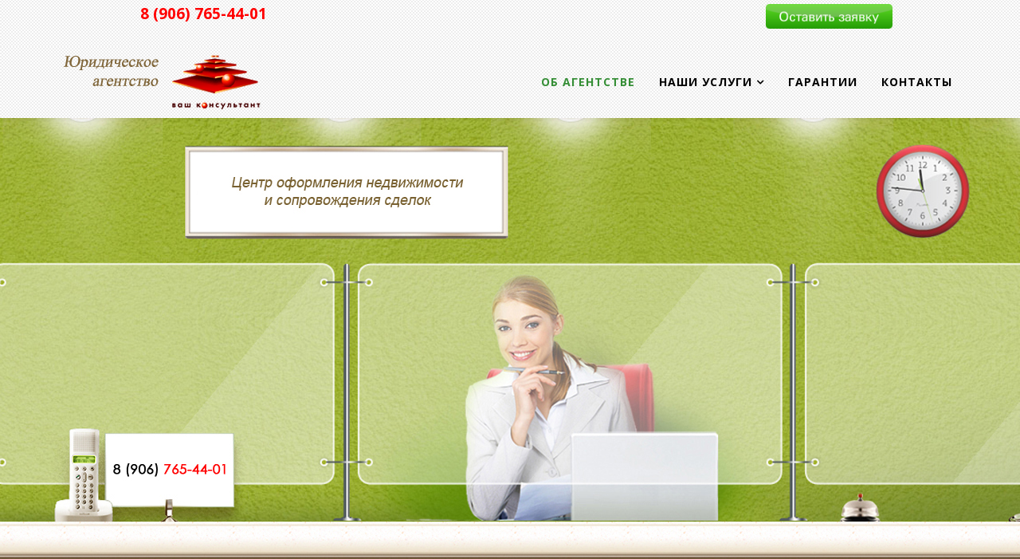

--- FILE ---
content_type: text/html; charset=utf-8
request_url: https://vk-nf.ru/index.php?option=com_content&view=article&id=41&ml=1&iframe=1
body_size: 2855
content:
		<!DOCTYPE html>
	<html xmlns="http://www.w3.org/1999/xhtml" xml:lang="ru-ru" lang="ru-ru"
	      dir="ltr">
	<head>
		<base href="https://vk-nf.ru/index.php" />
	<meta http-equiv="content-type" content="text/html; charset=utf-8" />
	<meta name="keywords" content="Юрист, Адвокат, Юридические услуги, Юридическая помощь, Недвижимость, Оформление недвижимости, Оформление договоров, Агентство недвижимости, Оформление земли, Оформление земельных участков, Регистрация фирм, Ликвидация фирм, Регистрация ИП, ООО, Ликвидация ИП, ООО, Сопровождение сделок, Юридическое сопровождение сделок, Межевание земельных участков, Геодезические услуги, Кадастровый инженер, Перевод документов, Оформление разрешения на строительство, Оформление жилых домов, Приватизация" />
	<meta name="description" content="ЮРИДИЧЕСКОЕ АГЕНТСТВО &quot;ВАШ КОНСУЛЬТАНТ&quot; - это надежное сообщество высококвалифицированный юристов, кадастровых инженеров и риелторов, оказывающее профессиональные юридические, кадастровые и риелторские услуги в Наро-Фоминском районе и Новой Москве." />
	<meta name="generator" content="Joomla! - Open Source Content Management" />
	<title>&quot;Ваш консультант&quot; - юридические услуги - &quot;Ваш консультант&quot; - юридические услуги</title>
	<link href="/plugins/system/jce/css/content.css?7a12d9653c0834986bb38ef91dfb1bf0" rel="stylesheet" type="text/css" />
	<script src="/media/jui/js/jquery.min.js?7a12d9653c0834986bb38ef91dfb1bf0" type="text/javascript"></script>
	<script src="/media/jui/js/jquery-noconflict.js?7a12d9653c0834986bb38ef91dfb1bf0" type="text/javascript"></script>
	<script src="/media/jui/js/jquery-migrate.min.js?7a12d9653c0834986bb38ef91dfb1bf0" type="text/javascript"></script>
	<script src="/media/system/js/caption.js?7a12d9653c0834986bb38ef91dfb1bf0" type="text/javascript"></script>
	<script type="text/javascript">
jQuery(window).on('load',  function() {
				new JCaption('img.caption');
			});;if( parent.location.href === window.location.href ) { loc = window.location.href.replace(/(\?|&)ml=1(&iframe=1(&fullpage=1)?)?(&|$)/, '$1'); loc = loc.replace(/(\?|&)$/, ''); if(parent.location.href !== loc) { parent.location.href = loc; } }
	</script>
	<meta property="og:url" content="https://vk-nf.ru/index.php" />
	<meta property="og:type" content="article" />
	<meta property="og:title" content="Внесение изменений в ЕГРЮЛ" />
	<meta property="og:description" content="Внесение изменений в ЕГРЮЛ В Юридическом агентстве «Ваш Консультант» Вы можете получить полный комплекс услуг по внесению изменений в сведения о юридическо..." />

	</head>
	<body class="contentpane modal"><div class="sm-pusher"><div class="sm-content"><div class="sm-content-inner">
	<div id="system-message-container">
	</div>

	<article class="item item-page" itemscope itemtype="http://schema.org/Article">
	<meta itemprop="inLanguage" content="ru-RU" />
	
	

	<div class="entry-header">
		
		
					<h2 itemprop="name">
									Внесение изменений в ЕГРЮЛ							</h2>
												</div>

					
	
	
				
	
			<div itemprop="articleBody">
		<p style="text-align: left;"><span style="font-size: 12pt;"><strong>Внесение изменений в ЕГРЮЛ</strong></span></p>
<p style="text-align: left;"><span style="font-size: 12pt;">В Юридическом агентстве «Ваш Консультант» <strong>Вы можете получить </strong><strong>полный комплекс услуг по внесению изменений в сведения о юридическом лице, содержащиеся в Едином государственном реестре юридических лиц в Наро-Фоминском городском округе. Мы соблюдаем заявленные сроки выполнения и гарантируем качество работ. </strong><strong>Офис агентства много лет был расположен в здании Росреестра г. Наро-Фоминска. </strong>За нами годы многолетнего опыта и высокая квалификация наших специалистов. Неграмотно оформленные документы могут привести к нежелательные последствиям, таким как отказ во&nbsp;внесении изменений, судебные споры и др. Переделывая неправильно оформленные документы Вы платите дважды. Доверьте оформление документов профессионалам с многолетним опытом и Вы сэкономите время, нервы, а, в конечном счете, и деньги.</span></p>
<p style="text-align: left;"><span style="font-size: 12pt;"><strong>Перечень услуг по внесению изменений в ЕГРЮЛ:</strong></span></p>
<ul style="text-align: left;">
<li><span style="font-size: 12pt;">Смена состава участников</span></li>
<li><span style="font-size: 12pt;">Смена генерального директора</span></li>
<li><span style="font-size: 12pt;">Изменение паспортных данных участников или Генерального директора</span></li>
<li><span style="font-size: 12pt;">Смена юридического адреса, наименования</span></li>
<li><span style="font-size: 12pt;">Увеличение уставного капитала</span></li>
<li><span style="font-size: 12pt;">Уменьшение уставного капитала</span></li>
<li><span style="font-size: 12pt;">Изменение видов деятельности (ОКВЭД)</span></li>
<li><span style="font-size: 12pt;">Исправление ошибок в ЕГРЮЛ</span></li>
</ul>
<p style="text-align: center;"><span style="font-size: 12pt;">11 лет успешной работы в здании Росреестра г. Наро-Фоминска Московской области!!!</span></p>
<p style="text-align: left;"><span style="font-size: 12pt;"><em>За годы работы в здании Росреестра г. Наро-Фоминска, наша компания приобрела уникальный опыт в оформлении документов на недвижимое имущество с учетом всех требований административных органов Наро-Фоминского округа и Новой Москвы.</em></span></p> 	</div>

	
	
				
	
	
			<div class="article-footer-wrap">
			<div class="article-footer-top">
								













			</div>
					</div>
	
</article>
	<!--noindex--><!-- Yandex.Metrika counter --><script type="text/javascript">(function (d, w, c) { (w[c] = w[c] || []).push(function() { try { w.yaCounter70029355 = new Ya.Metrika({id:70029355, clickmap:true, trackLinks:true, accurateTrackBounce:true, webvisor:true}); } catch(e) {} }); var n = d.getElementsByTagName("script")[0], s = d.createElement("script"), f = function () { n.parentNode.insertBefore(s, n); }; s.type = "text/javascript"; s.async = true; s.src = (d.location.protocol == "https:" ? "https:" : "http:") + "//mc.yandex.ru/metrika/watch.js"; if (w.opera == "[object Opera]") { d.addEventListener("DOMContentLoaded", f); } else { f(); } })(document, window, "yandex_metrika_callbacks");</script><noscript><div><img src="//mc.yandex.ru/watch/70029355" style="position:absolute; left:-9999px;" alt="" /></div></noscript><!-- /Yandex.Metrika counter --><!--/noindex-->

</div></div></div></body>
	</html>


--- FILE ---
content_type: text/html; charset=utf-8
request_url: https://vk-nf.ru/index.php?option=com_content&view=article&id=41
body_size: 8171
content:
<!DOCTYPE html>
<html xmlns="http://www.w3.org/1999/xhtml" xml:lang="ru-ru" lang="ru-ru" dir="ltr">
    <head>
        <meta http-equiv="X-UA-Compatible" content="IE=edge">
        <meta name="viewport" content="width=device-width, initial-scale=1">
                  <!-- Yandex.Metrika counter -->
<script type="text/javascript" >
   (function(m,e,t,r,i,k,a){m[i]=m[i]||function(){(m[i].a=m[i].a||[]).push(arguments)};
   m[i].l=1*new Date();k=e.createElement(t),a=e.getElementsByTagName(t)[0],k.async=1,k.src=r,a.parentNode.insertBefore(k,a)})
   (window, document, "script", "https://mc.yandex.ru/metrika/tag.js", "ym");

   ym(70029355, "init", {
        clickmap:true,
        trackLinks:true,
        accurateTrackBounce:true,
        webvisor:true
   });
</script>
<noscript><div><img src="https://mc.yandex.ru/watch/70029355" style="position:absolute; left:-9999px;" alt="" /></div></noscript>
<!-- /Yandex.Metrika counter -->
        <!-- head -->
        <base href="https://vk-nf.ru/index.php" />
	<meta http-equiv="content-type" content="text/html; charset=utf-8" />
	<meta name="keywords" content="Юрист, Адвокат, Юридические услуги, Юридическая помощь, Недвижимость, Оформление недвижимости, Оформление договоров, Агентство недвижимости, Оформление земли, Оформление земельных участков, Регистрация фирм, Ликвидация фирм, Регистрация ИП, ООО, Ликвидация ИП, ООО, Сопровождение сделок, Юридическое сопровождение сделок, Межевание земельных участков, Геодезические услуги, Кадастровый инженер, Перевод документов, Оформление разрешения на строительство, Оформление жилых домов, Приватизация" />
	<meta name="description" content="ЮРИДИЧЕСКОЕ АГЕНТСТВО &quot;ВАШ КОНСУЛЬТАНТ&quot; - это надежное сообщество высококвалифицированный юристов, кадастровых инженеров и риелторов, оказывающее профессиональные юридические, кадастровые и риелторские услуги в Наро-Фоминском районе и Новой Москве." />
	<meta name="generator" content="Joomla! - Open Source Content Management" />
	<title>&quot;Ваш консультант&quot; - юридические услуги - &quot;Ваш консультант&quot; - юридические услуги</title>
	<link href="/images/logo.jpg" rel="shortcut icon" type="image/vnd.microsoft.icon" />
	<link href="/plugins/system/jce/css/content.css?7a12d9653c0834986bb38ef91dfb1bf0" rel="stylesheet" type="text/css" />
	<link href="/media/system/css/modal.css?7a12d9653c0834986bb38ef91dfb1bf0" rel="stylesheet" type="text/css" />
	<link href="//fonts.googleapis.com/css?family=Open+Sans:300,300italic,regular,italic,600,600italic,700,700italic,800,800italic&amp;subset=latin" rel="stylesheet" type="text/css" />
	<link href="/templates/shaper_helix3/css/bootstrap.min.css" rel="stylesheet" type="text/css" />
	<link href="/templates/shaper_helix3/css/font-awesome.min.css" rel="stylesheet" type="text/css" />
	<link href="/templates/shaper_helix3/css/legacy.css" rel="stylesheet" type="text/css" />
	<link href="/templates/shaper_helix3/css/template.css" rel="stylesheet" type="text/css" />
	<link href="/templates/shaper_helix3/css/presets/preset3.css" rel="stylesheet" type="text/css" class="preset" />
	<link href="/templates/shaper_helix3/css/frontend-edit.css" rel="stylesheet" type="text/css" />
	<link href="/modules/mod_vertical_menu/cache/106/35d803b2be24e86746a570b3bd156767.css" rel="stylesheet" type="text/css" />
	<link href="https://vk-nf.ru/media/mod_simplecallback/css/simplecallback.css" rel="stylesheet" type="text/css" />
	<style type="text/css">
body{font-family:Open Sans, sans-serif; font-weight:300; }h1{font-family:Open Sans, sans-serif; font-weight:800; }h2{font-family:Open Sans, sans-serif; font-weight:600; }h3{font-family:Open Sans, sans-serif; font-weight:normal; }h4{font-family:Open Sans, sans-serif; font-weight:normal; }h5{font-family:Open Sans, sans-serif; font-weight:600; }h6{font-family:Open Sans, sans-serif; font-weight:600; }#sp-top-bar{ background-image:url("/images/middle_bg.png");background-repeat:inherit;background-size:inherit;background-attachment:inherit;background-position:50% 50%; }#sp-header{ background-image:url("/images/middle_bg.png"); }#sp-main-body{ background-image:url("/images/cont_bg.png"); }#sp-bottom{ background-image:url("/images/bg-footer.jpg");color:#ffffff;padding:70px 0px; }#sp-footer{ background-image:url("/images/footer_bg.jpg"); }
.noscript div#off-menu_106 dl.level1 dl{
	position: static;
}
.noscript div#off-menu_106 dl.level1 dd.parent{
	height: auto !important;
	display: block;
	visibility: visible;
}

	</style>
	<script type="application/json" class="joomla-script-options new">{"csrf.token":"d328feaafbf697793f3c27463d4e983a","system.paths":{"root":"","base":""},"joomla.jtext":{"JLIB_FORM_FIELD_INVALID":"\u041d\u0435\u043a\u043e\u0440\u0440\u0435\u043a\u0442\u043d\u043e \u0437\u0430\u043f\u043e\u043b\u043d\u0435\u043d\u043e \u043f\u043e\u043b\u0435:&#160;"}}</script>
	<script src="/media/jui/js/jquery.min.js?7a12d9653c0834986bb38ef91dfb1bf0" type="text/javascript"></script>
	<script src="/media/jui/js/jquery-noconflict.js?7a12d9653c0834986bb38ef91dfb1bf0" type="text/javascript"></script>
	<script src="/media/jui/js/jquery-migrate.min.js?7a12d9653c0834986bb38ef91dfb1bf0" type="text/javascript"></script>
	<script src="/media/system/js/caption.js?7a12d9653c0834986bb38ef91dfb1bf0" type="text/javascript"></script>
	<script src="/media/system/js/core.js?7a12d9653c0834986bb38ef91dfb1bf0" type="text/javascript"></script>
	<script src="/media/system/js/mootools-core.js?7a12d9653c0834986bb38ef91dfb1bf0" type="text/javascript"></script>
	<script src="/media/system/js/mootools-more.js?7a12d9653c0834986bb38ef91dfb1bf0" type="text/javascript"></script>
	<script src="/media/system/js/modal.js?7a12d9653c0834986bb38ef91dfb1bf0" type="text/javascript"></script>
	<script src="/templates/shaper_helix3/js/bootstrap.min.js" type="text/javascript"></script>
	<script src="/templates/shaper_helix3/js/jquery.sticky.js" type="text/javascript"></script>
	<script src="/templates/shaper_helix3/js/main.js" type="text/javascript"></script>
	<script src="/templates/shaper_helix3/js/frontend-edit.js" type="text/javascript"></script>
	<script src="https://cdnjs.cloudflare.com/ajax/libs/gsap/1.18.2/TweenMax.min.js" type="text/javascript"></script>
	<script src="/modules/mod_vertical_menu/js/perfect-scrollbar.js" type="text/javascript"></script>
	<script src="/modules/mod_vertical_menu/js/mod_vertical_menu.js" type="text/javascript"></script>
	<script src="//api-maps.yandex.ru/2.0-stable/?load=package.full&lang=ru-RU" type="text/javascript"></script>
	<script src="https://vk-nf.ru/media/mod_simplecallback/js/simplecallback.js" type="text/javascript"></script>
	<script src="/media/system/js/punycode.js?7a12d9653c0834986bb38ef91dfb1bf0" type="text/javascript"></script>
	<script src="/media/system/js/validate.js?7a12d9653c0834986bb38ef91dfb1bf0" type="text/javascript"></script>
	<script type="text/javascript">
jQuery(window).on('load',  function() {
				new JCaption('img.caption');
			});
		jQuery(function($) {
			SqueezeBox.initialize({});
			initSqueezeBox();
			$(document).on('subform-row-add', initSqueezeBox);

			function initSqueezeBox(event, container)
			{
				SqueezeBox.assign($(container || document).find('a.modal').get(), {
					parse: 'rel'
				});
			}
		});

		window.jModalClose = function () {
			SqueezeBox.close();
		};

		// Add extra modal close functionality for tinyMCE-based editors
		document.onreadystatechange = function () {
			if (document.readyState == 'interactive' && typeof tinyMCE != 'undefined' && tinyMCE)
			{
				if (typeof window.jModalClose_no_tinyMCE === 'undefined')
				{
					window.jModalClose_no_tinyMCE = typeof(jModalClose) == 'function'  ?  jModalClose  :  false;

					jModalClose = function () {
						if (window.jModalClose_no_tinyMCE) window.jModalClose_no_tinyMCE.apply(this, arguments);
						tinyMCE.activeEditor.windowManager.close();
					};
				}

				if (typeof window.SqueezeBoxClose_no_tinyMCE === 'undefined')
				{
					if (typeof(SqueezeBox) == 'undefined')  SqueezeBox = {};
					window.SqueezeBoxClose_no_tinyMCE = typeof(SqueezeBox.close) == 'function'  ?  SqueezeBox.close  :  false;

					SqueezeBox.close = function () {
						if (window.SqueezeBoxClose_no_tinyMCE)  window.SqueezeBoxClose_no_tinyMCE.apply(this, arguments);
						tinyMCE.activeEditor.windowManager.close();
					};
				}
			}
		};
		
var sp_preloader = '0';

var sp_gotop = '1';

var sp_offanimation = 'default';
ymaps.ready(map697a12580472f);
	function map697a12580472f () {
		var myMap = new ymaps.Map('map697a12580472f', {
		  center: [55.387174417114,36.727586791623],
		  zoom: 18,
		  type: 'yandex#map'
		  }),
		  cluster = new ymaps.Clusterer(),
		  collection = new ymaps.GeoObjectCollection(),
		  bounds = myMap.getBounds();
		  myMap.controls.add('typeSelector').add('mapTools', { left: 5, top: 5 }).add('zoomControl', { left: 35, top: 5 });
		  
		  cluster.add(new ymaps.Placemark([55.38712111875,36.727895968258], {iconContent:"&quot;Ваш консультант&quot;",balloonContent:"",hintContent:"Юридическое агентство в Наро-Фоминске"},{preset:"twirl#redStretchyIcon"})); 
		  myMap.geoObjects.add(cluster);
		  
/* пример кода добавления еще одной метки myMap.geoObjects.add(new ymaps.Placemark([54.274161,56.096468], { iconContent: 'Текст метки',hintContent: '', balloonContent: 'Описание, балун' },   {   preset: 'twirl#blueStretchyIcon'} )); */

	};
	</script>
	<meta property="og:url" content="https://vk-nf.ru/index.php" />
	<meta property="og:type" content="article" />
	<meta property="og:title" content="Внесение изменений в ЕГРЮЛ" />
	<meta property="og:description" content="Внесение изменений в ЕГРЮЛ В Юридическом агентстве «Ваш Консультант» Вы можете получить полный комплекс услуг по внесению изменений в сведения о юридическо..." />
	<script>
document[(_el=document.addEventListener)?'addEventListener':'attachEvent'](_el?'DOMContentLoaded':'onreadystatechange',function(){
	if (!_el && document.readyState != 'complete') return;
	(window.jq183||jQuery)('.noscript').removeClass('noscript');
	window.sm106 = new VerticalSlideMenu({
		id: 106,
		visibility: ["1","1","0","0","0",["0","px"],["10000","px"]],
		parentHref: 0,
		theme: 'flat',
		result: 'Результаты поиска',
		noResult: 'Ничего не найдено',
		backItem: '',
		filterDelay: 500,
		filterMinChar: 3,
		navtype: 'slide',
		sidebar: -1,
		popup: 0,
		overlay: 0,
		sidebarUnder: 768,
		width: 300,
		menuIconCorner: 1,
		menuIconX: 0,
		menuIconY: 0,
		hidePopupUnder: 1750,
		siteBg: '#444444',
		effect: 1,
    dur: 400/1000,
		perspective: 0,
		inEase: 'Quad.easeOut'.split('.').reverse().join(''),
		inOrigin: '50% 50% 0',
		inX: 100,
		inUnitX: '%',
    logoUrl: '',
		inCSS: {
			y: 0,
			opacity: 100/100,
			rotationX: 0,
			rotationY: 0,
			rotationZ: 0,
			skewX: 0,
			skewY: 0,
			scaleX: 100/100,
			scaleY: 100/100
		},
		outEase: 'Quad.easeOut'.split('.').reverse().join(''),
		outOrigin: '50% 50% 0',
		outX: -100,
		outUnitX: '%',
		outCSS: {
			y: 0,
			opacity: 100/100,
			rotationX: 0,
			rotationY: 0,
			rotationZ: 0,
			skewX: 0,
			skewY: 0,
			scaleX: 100/100,
			scaleY: 100/100
		},
		anim: {
			perspective: 1000,
			inDur: 300/1000,
			inEase: 'Quad.easeOut'.split('.').reverse().join(''),
			inOrigin: '50% 50% 0',
			inX: -30,
			inUnitX: 'px',
			inCSS: {
				y: 0,
				opacity: 0/100,
				rotationX: 0,
				rotationY: 0,
				rotationZ: 0,
				skewX: 0,
				skewY: 0,
				scaleX: 100/100,
				scaleY: 100/100
			},
			outDur: 300/1000,
			outEase: 'Quad.easeOut'.split('.').reverse().join(''),
			outOrigin: '50% 50% 0',
			outX: 20,
			outUnitX: 'px',
			outCSS: {
				y: 0,
				opacity: 0/100,
				rotationX: 0,
				rotationY: 0,
				rotationZ: 0,
				skewX: 0,
				skewY: 0,
				scaleX: 100/100,
				scaleY: 100/100
			}
		},
		miAnim: 0,
		miDur: 500/1000,
		miShift: 40/1000,
		miEase: 'Quad.easeOut'.split('.').reverse().join(''),
		miX: 40,
		miUnitX: '%',
		miCSS: {
			transformPerspective: 600,
			transformOrigin: '50% 50% 0',
			y: 0,
			opacity: 0/100,
			rotationX: 0,
			rotationY: 0,
			rotationZ: 0,
			skewX: 0,
			skewY: 0,
			scaleX: 100/100,
			scaleY: 100/100
		},
		iconAnim: 0 && 0,
		bgX: 0,
		dropwidth: 250,
		dropspace: 0,
		dropFullHeight: 0,
		dropEvent: 'mouseenter',
		opened: 1,
		autoOpen: 0,
		autoOpenAnim: 1,
		hideBurger: 0
	});
});
</script>

            </head>

    <body class="site com-content view-article no-layout no-task ru-ru ltr  sticky-header layout-fluid off-canvas-menu-init"><div class="sm-pusher"><div class="sm-content"><div class="sm-content-inner">

        <div class="body-wrapper">
            <div class="body-innerwrapper">
                <section id="sp-top-bar"><div class="container"><div class="row"><div id="sp-top1" class="col-sm-4 col-md-4"><div class="sp-column "><div class="sp-module "><div class="sp-module-content">

<div class="custom"  >
	<div style="text-align: center;"><strong><span style="font-size: 14pt;"><a style="color: #ff0000;" href="tel:+79067654401">8 (906) 765-44-01</a></span></strong></span><span style="font-size: 12pt;"><strong><br /></strong></span></div></div>
</div></div></div></div><div id="sp-top3" class="col-sm-4 col-md-4 hidden-xs"><div class="sp-column "><div class="sp-module "><div class="sp-module-content">

<div class="custom"  >
	<p><span style="color: #358e36;"><span style="font-size: 16px;"><b>&nbsp; &nbsp; &nbsp; &nbsp; &nbsp; &nbsp; &nbsp; &nbsp; &nbsp; &nbsp; &nbsp; &nbsp; &nbsp; &nbsp; &nbsp;&nbsp;</b></span></span></p></div>
</div></div></div></div><div id="sp-top2" class="col-sm-4 col-md-4"><div class="sp-column "><div class="sp-module "><div class="sp-module-content">
<form
    id="simplecallback-98"
    action="https://vk-nf.ru/index.php?option=com_ajax&module=simplecallback&format=json"
    class="form-inline simplecallback simplecallback-overlayed"
    method="post"
    data-simplecallback-form data-simplecallback-form-overlayed style='display: none;'    >

            <div class="simplecallback-close" data-simplecallback-close>&times;</div>
    
    <div class="control-group">
        <label>
            Ваше имя            <input type="text" name="simplecallback_name" required class="input-block-level" autocomplete="off" />
        </label>
    </div>
    <div class="control-group">
        <label>
            Телефон            <input type="text" name="simplecallback_phone" required class="input-block-level" autocomplete="off" />
        </label>
    </div>
            <div class="control-group">
            <img src="https://vk-nf.ru/modules/mod_simplecallback/captcha.php?id=98" width="150" height="40" alt="captcha" class="simplecallback-captcha">
            <input type="text" name="simplecallback_captcha" required class="input-block-level" autocomplete="off" />
        </div>
        <div class="control-group">
        <input type="hidden" name="d328feaafbf697793f3c27463d4e983a" value="1" />        <input type="hidden" name="module_id" value="98" />
        <button type="submit" class="btn">Отправить</button>
    </div>
</form></div></div><div class="sp-module "><div class="sp-module-content">

<div class="custom"  >
	<table style="width: 100%; margin-left: auto; margin-right: auto;">
<tbody>
<tr>
<td style="text-align: right; vertical-align: top;"><a href="#" data-simplecallback-open> <img style="float: right;" src="/images/call22.png" alt="" width="159" height="34" /> </a></td>
</tr>
</tbody>
</table></div>
</div></div></div></div></div></div></section><header id="sp-header"><div class="container"><div class="row"><div id="sp-logo" class="col-xs-8 col-sm-3 col-md-3"><div class="sp-column "><div class="logo"><a href="/"><img class="sp-default-logo hidden-xs" src="/images/logo_fin2.png" alt=""Ваш консультант" - юридические услуги"><img class="sp-default-logo visible-xs" src="/images/logo_fin2.png" alt=""Ваш консультант" - юридические услуги"></a></div></div></div><div id="sp-menu" class="col-xs-4 col-sm-9 col-md-9"><div class="sp-column ">			<div class='sp-megamenu-wrapper'>
				<a id="offcanvas-toggler" class="visible-sm visible-xs" aria-label="Helix Megamenu Options" href="#"><i class="fa fa-bars" aria-hidden="true" title="Helix Megamenu Options"></i></a>
				<ul class="sp-megamenu-parent menu-fade hidden-sm hidden-xs"><li class="sp-menu-item current-item active"><a  href="/"  >ОБ АГЕНТСТВЕ</a></li><li class="sp-menu-item sp-has-child"><a  href="javascript:void(0);"  >Наши услуги</a><div class="sp-dropdown sp-dropdown-main sp-menu-right" style="width: 240px;"><div class="sp-dropdown-inner"><ul class="sp-dropdown-items"><li class="sp-menu-item"><a  href="/услуги/сопровождение-сделок"  >Сопровождение сделок</a></li><li class="sp-menu-item"><a  href="/услуги/оформление-недвижимости"  >Оформление недвижимости</a></li><li class="sp-menu-item"><a  href="/услуги/юридическая-помощь-в-суде"  >Юридическая помощь в суде</a></li><li class="sp-menu-item"><a  href="/услуги/регистрация-ликвидация-фирм-и-ип"  >Регистрация/Ликвидация фирм и ИП</a></li><li class="sp-menu-item"><a  href="/услуги/риелторские-услуги"  >Риелторские услуги</a></li></ul></div></div></li><li class="sp-menu-item"><a  href="/гарантии"  >Гарантии</a></li><li class="sp-menu-item"><a  href="/контакты"  >Контакты</a></li></ul>			</div>
		</div></div></div></div></header><section id="sp-page-title" class=" hidden-xs"><div class="row"><div id="sp-title" class="col-sm-12 col-md-12"><div class="sp-column "><div class="sp-module "><div class="sp-module-content">

<div class="custom"  >
	<p><img src="/images/bg_top1.jpg" alt="" /></p></div>
</div></div></div></div></div></section><section id="sp-main-body"><div class="container"><div class="row"><div id="sp-component" class="col-sm-12 col-md-12"><div class="sp-column "><div id="system-message-container">
	</div>
<article class="item item-page" itemscope itemtype="http://schema.org/Article">
	<meta itemprop="inLanguage" content="ru-RU" />
	
	

	<div class="entry-header">
		
		
					<h2 itemprop="name">
									Внесение изменений в ЕГРЮЛ							</h2>
												</div>

					
	
	
				
	
			<div itemprop="articleBody">
		<p style="text-align: left;"><span style="font-size: 12pt;"><strong>Внесение изменений в ЕГРЮЛ</strong></span></p>
<p style="text-align: left;"><span style="font-size: 12pt;">В Юридическом агентстве «Ваш Консультант» <strong>Вы можете получить </strong><strong>полный комплекс услуг по внесению изменений в сведения о юридическом лице, содержащиеся в Едином государственном реестре юридических лиц в Наро-Фоминском городском округе. Мы соблюдаем заявленные сроки выполнения и гарантируем качество работ. </strong><strong>Офис агентства много лет был расположен в здании Росреестра г. Наро-Фоминска. </strong>За нами годы многолетнего опыта и высокая квалификация наших специалистов. Неграмотно оформленные документы могут привести к нежелательные последствиям, таким как отказ во&nbsp;внесении изменений, судебные споры и др. Переделывая неправильно оформленные документы Вы платите дважды. Доверьте оформление документов профессионалам с многолетним опытом и Вы сэкономите время, нервы, а, в конечном счете, и деньги.</span></p>
<p style="text-align: left;"><span style="font-size: 12pt;"><strong>Перечень услуг по внесению изменений в ЕГРЮЛ:</strong></span></p>
<ul style="text-align: left;">
<li><span style="font-size: 12pt;">Смена состава участников</span></li>
<li><span style="font-size: 12pt;">Смена генерального директора</span></li>
<li><span style="font-size: 12pt;">Изменение паспортных данных участников или Генерального директора</span></li>
<li><span style="font-size: 12pt;">Смена юридического адреса, наименования</span></li>
<li><span style="font-size: 12pt;">Увеличение уставного капитала</span></li>
<li><span style="font-size: 12pt;">Уменьшение уставного капитала</span></li>
<li><span style="font-size: 12pt;">Изменение видов деятельности (ОКВЭД)</span></li>
<li><span style="font-size: 12pt;">Исправление ошибок в ЕГРЮЛ</span></li>
</ul>
<p style="text-align: center;"><span style="font-size: 12pt;">11 лет успешной работы в здании Росреестра г. Наро-Фоминска Московской области!!!</span></p>
<p style="text-align: left;"><span style="font-size: 12pt;"><em>За годы работы в здании Росреестра г. Наро-Фоминска, наша компания приобрела уникальный опыт в оформлении документов на недвижимое имущество с учетом всех требований административных органов Наро-Фоминского округа и Новой Москвы.</em></span></p> 	</div>

	
	
				
	
	
			<div class="article-footer-wrap">
			<div class="article-footer-top">
								













			</div>
					</div>
	
</article></div></div></div></div></section><section id="sp-blok"><div class="container"><div class="row"><div id="sp-blok1" class="col-sm-4 col-md-4"><div class="sp-column "><div class="sp-module "><div class="sp-module-content">

<div class="custom"  >
	</div>
</div></div></div></div><div id="sp-blok2" class="col-sm-4 col-md-4"><div class="sp-column "><div class="sp-module "><div class="sp-module-content">

<div class="custom"  >
	</div>
</div></div></div></div><div id="sp-blok3" class="col-sm-4 col-md-4"><div class="sp-column "><div class="sp-module "><div class="sp-module-content">

<div class="custom"  >
	</div>
</div></div></div></div></div></div></section><section id="sp-bottom"><div class="container"><div class="row"><div id="sp-bottom1" class="col-sm-6 col-md-4"><div class="sp-column "><div class="sp-module "><h3 class="sp-module-title">Контакты:</h3><div class="sp-module-content">

<div class="custom"  >
	<div style="text-align: left;"><span style="color: #ffffff;"><strong>Ждем Вас по адресу:</strong></span></div>
<div style="text-align: left;"><span style="color: #ffffff;"><strong>Московская область,&nbsp;г. Наро-Фоминск,</strong></span></div>
<div style="text-align: left;"><span style="color: #ffffff;"><strong>Площадь Свободы, дом 4&nbsp;</strong></span></div>
<div style="text-align: left;"><span style="color: #ffffff;"><strong>(ЖК «Воскресенский»).</strong></span></div>
<div style="text-align: left;"><span style="color: #ffffff;"><strong>Наш телефон:</strong></span></div>

<div style="text-align: left;"><span style="font-size: 12pt; color: #ffffff;"><strong>8 (906) 765-44-01</strong></span></div>
<div style="text-align: left;"><span style="color: #ffffff;"><strong>E-mail:</strong></span></div>
<div style="text-align: left;"><span style="color: #ffffff;"><strong>v-kons@mail.ru</strong></span></div></div>
</div></div></div></div><div id="sp-bottom2" class="col-sm-6 col-md-8"><div class="sp-column "><div class="sp-module "><h3 class="sp-module-title">Карта проезда:</h3><div class="sp-module-content"><div class="ymaps" id="map697a12580472f" style="width:100%;height:300px;"></div></div></div></div></div></div></div></section><footer id="sp-footer"><div class="container"><div class="row"><div id="sp-footer1" class="col-sm-12 col-md-12"><div class="sp-column "><div class="sp-module "><div class="sp-module-content">

<div class="custom"  >
	<p style="text-align: left;">Copyright 2008-2025 «Ваш Консультант» - Юридическое агентство Наро-Фоминска. Все виды юридических услуг. Полный спектр услуг в сфере недвижимости.<br />Индивидуальный предприниматель Бархатова Екатерина Александровна ИНН 771375648613 ОГРИП 308503030100028</div>
</div></div></div></div></div></div></footer>            </div> <!-- /.body-innerwrapper -->
        </div> <!-- /.body-innerwrapper -->

        <!-- Off Canvas Menu -->
        <div class="offcanvas-menu">
            <a href="#" class="close-offcanvas" aria-label="Close"><i class="fa fa-remove" aria-hidden="true" title="HELIX_CLOSE_MENU"></i></a>
            <div class="offcanvas-inner">
                                  <div class="noscript">
	<nav id="off-menu_106" class="off-menu_106 sm-menu ">
          <h3 class="sm-head">
    <span class="sm-title">Меню</span>
  </h3>
      <div class="sm-levels">
    <div class="sm-level level1"><dl class="level1">
  <dt class="level1 off-nav-101 notparent first">
        <div class="inner">
      <div class="link"><a data-text="ОБ АГЕНТСТВЕ" href="https://vk-nf.ru/">ОБ АГЕНТСТВЕ</a></div>
          </div>
  </dt>
  <dd class="level1 off-nav-101 notparent first">
      </dd>
    <dt class="level1 off-nav-113 parent">
        <div class="inner">
      <div class="link"><a data-text="Наши услуги" href="/?Itemid=113">Наши услуги</a></div>
          </div>
  </dt>
  <dd class="level1 off-nav-113 parent">
    <div class="sm-level level2"><dl class="level2">
  <dt class="level2 off-nav-114 notparent first">
        <div class="inner">
      <div class="link"><a data-text="Сопровождение сделок" href="/услуги/сопровождение-сделок">Сопровождение сделок</a></div>
          </div>
  </dt>
  <dd class="level2 off-nav-114 notparent first">
      </dd>
    <dt class="level2 off-nav-115 notparent">
        <div class="inner">
      <div class="link"><a data-text="Оформление недвижимости" href="/услуги/оформление-недвижимости">Оформление недвижимости</a></div>
          </div>
  </dt>
  <dd class="level2 off-nav-115 notparent">
      </dd>
    <dt class="level2 off-nav-117 notparent">
        <div class="inner">
      <div class="link"><a data-text="Юридическая помощь в суде" href="/услуги/юридическая-помощь-в-суде">Юридическая помощь в суде</a></div>
          </div>
  </dt>
  <dd class="level2 off-nav-117 notparent">
      </dd>
    <dt class="level2 off-nav-118 notparent">
        <div class="inner">
      <div class="link"><a data-text="Регистрация/Ликвидация фирм и ИП" href="/услуги/регистрация-ликвидация-фирм-и-ип">Регистрация/Ликвидация фирм и ИП</a></div>
          </div>
  </dt>
  <dd class="level2 off-nav-118 notparent">
      </dd>
    <dt class="level2 off-nav-120 notparent">
        <div class="inner">
      <div class="link"><a data-text="Риелторские услуги" href="/услуги/риелторские-услуги">Риелторские услуги</a></div>
          </div>
  </dt>
  <dd class="level2 off-nav-120 notparent">
      </dd>
               </dl></div></dd>  <dt class="level1 off-nav-119 notparent">
        <div class="inner">
      <div class="link"><a data-text="Гарантии" href="/гарантии">Гарантии</a></div>
          </div>
  </dt>
  <dd class="level1 off-nav-119 notparent">
      </dd>
    <dt class="level1 off-nav-112 notparent">
        <div class="inner">
      <div class="link"><a data-text="Контакты" href="/контакты">Контакты</a></div>
          </div>
  </dt>
  <dd class="level1 off-nav-112 notparent">
      </dd>
           </dl></div>
    </div>
</nav></div>

                            </div> <!-- /.offcanvas-inner -->
        </div> <!-- /.offcanvas-menu -->

        
        
        
        <!-- Preloader -->
        

        <!-- Go to top -->
                    <a href="javascript:void(0)" class="scrollup" aria-label="Go To Top">&nbsp;</a>
        
    <!--noindex--><!-- Yandex.Metrika counter --><script type="text/javascript">(function (d, w, c) { (w[c] = w[c] || []).push(function() { try { w.yaCounter70029355 = new Ya.Metrika({id:70029355, clickmap:true, trackLinks:true, accurateTrackBounce:true, webvisor:true}); } catch(e) {} }); var n = d.getElementsByTagName("script")[0], s = d.createElement("script"), f = function () { n.parentNode.insertBefore(s, n); }; s.type = "text/javascript"; s.async = true; s.src = (d.location.protocol == "https:" ? "https:" : "http:") + "//mc.yandex.ru/metrika/watch.js"; if (w.opera == "[object Opera]") { d.addEventListener("DOMContentLoaded", f); } else { f(); } })(document, window, "yandex_metrika_callbacks");</script><noscript><div><img src="//mc.yandex.ru/watch/70029355" style="position:absolute; left:-9999px;" alt="" /></div></noscript><!-- /Yandex.Metrika counter --><!--/noindex-->

</div></div></div></body>
</html>

--- FILE ---
content_type: text/css
request_url: https://vk-nf.ru/media/mod_simplecallback/css/simplecallback.css
body_size: 230
content:
.simplecallback-overlay {
    display: none;
    position: fixed;
    left: 0;
    top: 0;
    width: 100%;
    height: 100%;
    background: rgba(0, 0, 0, 0.6);
    z-index: 10000;
}

.simplecallback-overlayed {
    width: 260px;
    position: fixed;
    left: 50%;
    margin-left: -130px;
    top: 100px;
    z-index: 10010;
    background: #fff;
    padding: 30px;
    text-align: center;
    border-radius: 5px;
    box-shadow: 0 0 20px rgba(0,0,0, 0.5);
}

.simplecallback-close {
    font-size: 24px;
    cursor: pointer;
    position: absolute;
    right: 10px;
    top: 10px;
}

.simplecallback-close:hover {
    color: #0087d1;
}

.simplecallback-captcha {
    margin-bottom: 10px;
    margin-left: 25px;
}

--- FILE ---
content_type: application/javascript
request_url: https://vk-nf.ru/media/mod_simplecallback/js/simplecallback.js
body_size: 529
content:
(function ($) {
    $(function () {

        var simplecallback = {
            show: function(id) {
                $('.simplecallback-overlay').fadeIn();

                if (id) {
                    $('body > #simplecallback-' + id).fadeIn();
                } else {
                    $('[data-simplecallback-form-overlayed]').first().fadeIn();
                }
            },
            hide: function() {
                $('body > [id^="simplecallback-"]').fadeOut();
                $('.simplecallback-overlay').fadeOut();
            }
        };

        window.simplecallback = simplecallback;

        $('[data-simplecallback-form]').on('submit', function() {
            var form = $(this),
                actionUrl = form.attr('action'),
                captcha = form.find('.simplecallback-captcha');

            $.ajax({
                type: "POST",
                url: actionUrl,
                data: form.serialize(),
                dataType: 'json',
                success: function(data) {
                    if(data.error === false) {
                        alert(data.message);
                        form[0].reset();
                        simplecallback.hide();
                    } else {
                        alert(data.message);
                        //console.log(data.message);
                    }
                }
            });

            captcha.attr('src', captcha.attr('src') + '?rand=' + Math.random());

            return false;
        });

        $('[data-simplecallback-form-overlayed]').each(function() {
            $(this).appendTo('body');
        });

        if ($('[data-simplecallback-form-overlayed]').length > 0) {
            var overlay = $('<div class="simplecallback-overlay">');
            $('body').prepend(overlay);
        }

        $(document).on('click', '[data-simplecallback-open]', function() {
            var formId = $(this).data('simplecallback');

            if (formId) {
                simplecallback.show(formId);
            } else {
                simplecallback.show();
            }

            return false;
        });

        $(document).on('click', '[data-simplecallback-close]', function() {
            simplecallback.hide();

            return false;
        });
    });
})(jQuery);